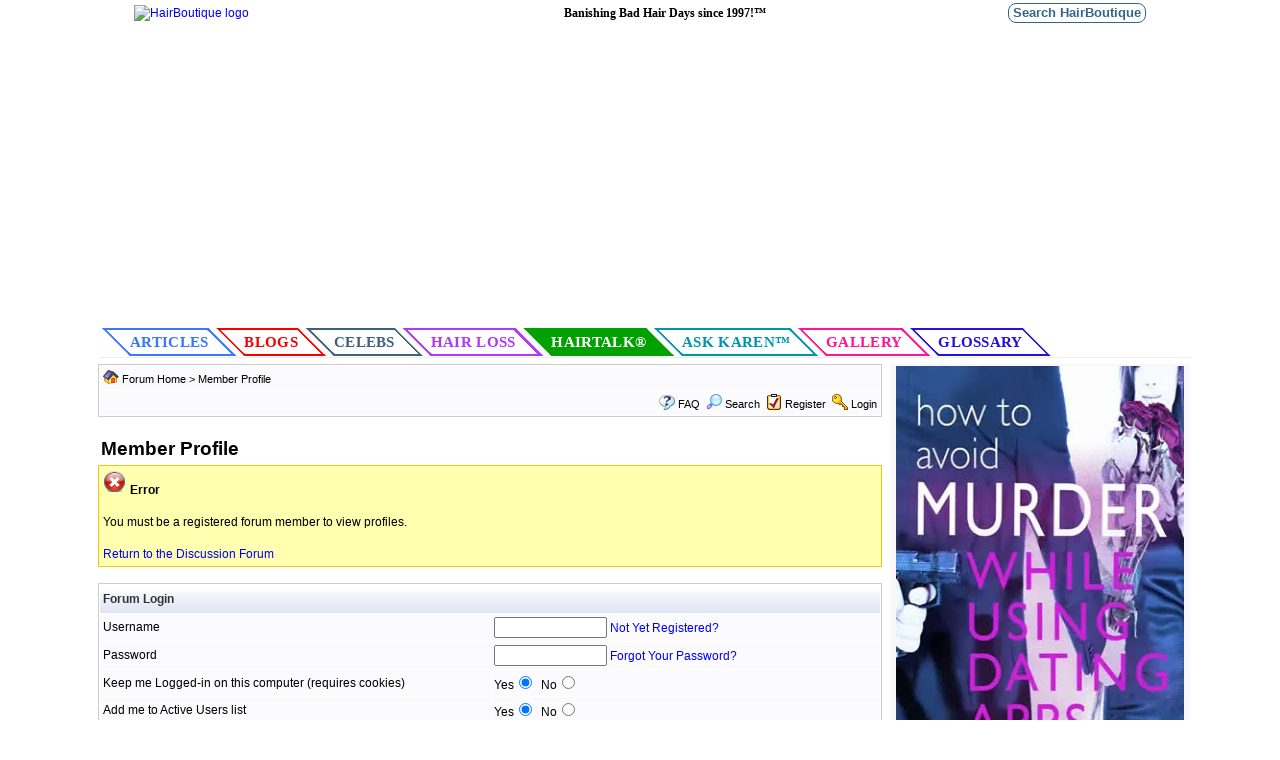

--- FILE ---
content_type: text/html
request_url: https://talk.hairboutique.com/member_profile.asp?PF=20584
body_size: 30802
content:
<!DOCTYPE html PUBLIC "-//W3C//DTD XHTML 1.0 Transitional//EN" "http://www.w3.org/TR/xhtml1/DTD/xhtml1-transitional.dtd">
<html xmlns="http://www.w3.org/1999/xhtml" dir="ltr" lang="en">
<head>
<meta http-equiv="Content-Type" content="text/html; charset=utf-8" />

<title>Member Profile - 20584</title>

<meta name="robots" content="noindex, follow" />
<meta name="description" content="HairTalk member profile page for user 20584" />
<link rel="canonical" href="http://talk.hairboutique.com/member_profile.asp?PF=20584" />



<link href="css_styles/default/default_style.css" rel="stylesheet" type="text/css" />		
<link rel="icon" href="https://talk.hairboutique.com/favicon.ico" type="image/x-icon" />
<link rel="shortcut icon" href="https://talk.hairboutique.com/favicon.ico" type="image/x-icon" />
<meta http-equiv="Content-Script-Type" content="text/javascript" />
<meta name="viewport" content="width=device-width, initial-scale=1" />
<script language="javascript" src="includes/default_javascript_v9.js" type="text/javascript"></script>

<!-- Global site tag (gtag.js) - Google Analytics -->
<script // async src="https://www.googletagmanager.com/gtag/js?id=UA-77327-37"></script>
<script>
//  window.dataLayer = window.dataLayer || [];
//  function gtag(){dataLayer.push(arguments);}
//  gtag('js', new Date());

//  gtag('config', 'UA-77327-37');
</script>
<script data-ad-client="ca-pub-0615637876845768" async src="https://pagead2.googlesyndication.com/pagead/js/adsbygoogle.js"></script>

</head>
<body style="margin:auto 0;width:100%">
<!-- Google tag (gtag.js) -->
<script async src="https://www.googletagmanager.com/gtag/js?id=G-DZLVYL985L"></script>
<script>
  window.dataLayer = window.dataLayer || [];
  function gtag(){dataLayer.push(arguments);}
  gtag('js', new Date());

  gtag('config', 'G-DZLVYL985L');
</script>
<table id="header_table" class="basicTable" cellspacing="0" cellpadding="3" align="center" style="width:100%;max-width:1100px;margin:0 auto;">
 <tr>
  <td><div style="width:1100px;"><script type="text/javascript" src="https://ajax.googleapis.com/ajax/libs/jquery/2.2.4/jquery.min.js"></script>
<!-- page= -->
<div style="float:left;clear:both;width:100%;padding:1px 0 4px 0;background-color: white;">
	<div style="vertical-align:top;width:100%;max-width:1200px;">
		<div style="display:flex; flex-direction: row; align-items: center; justify-content: space-evenly; width:100%;">
			<div style="width:250px;">
				<a class="logo" href="https://www.hairboutique.com" title="Click to go to the home page."><img src="https://www.hairboutique.com/images/hairboutique_logo_registered_316.gif" width="250" alt="HairBoutique logo" /></a>
			</div>
			<div style="width:43%;padding:0;margn:0 0 0 40px;font-weight:bold;font-size:12px;font-family:verdana;text-align:center;">
				Banishing Bad Hair Days since 1997!&#8482;
			</div>
			<div style="width:200px;padding:0;margn:0;text-align: right;">
				<a style="text-decoration:none;" href="/search_p" target="_self" title="Click to search trhe site."><span style="border:1px solid #368;border-radius:8px;font-size:13px;padding:1px 4px 2px;color:#368;font-weight:bold;">Search HairBoutique</span></a>
			</div>
		</div>
	</div>
</div>
<style media="screen" type="text/css">
	.menuItem { color: #000;font-family: Verdana, Arial, Helvetica, sans-serif;font-size: 16px;letter-spacing: .3px;
			   font-family: 'Source Sans Pro', sans-serif;font-weight: 700;text-transform: uppercase;text-decoration: none;
			   background-color: #ffffff;transition: all 0.2s ease;padding: 6px 2px 0 0;border: 1px solid #fff;
			   border-radius: 3px;margin: 0 4px;z-index: 1; }
	.menuItem:hover { --c: #007ca0;border: 2px solid var(--c);border-radius: 3px;filter: drop-shadow(3px 4px 4px var(--c)); }
	.moreItem { clear:both;font-family:Verdana, Arial, Helvetica, sans-serif; font-weight:bold; color:#000000; letter-spacing:.3px; margin:0 1px; float:left;vertical-align:top;font-weight:18px; }
	.menuLeft { background-image:url(/images/menu_left.gif); background-repeat:no-repeat; width:12px; float:left; line-height:22px; vertical-adivgn:middle; }
	.menuRight { background-image:url(/images/menu_right.gif); background-repeat:no-repeat; width:12px; float:left; line-height:22px; vertical-adivgn:middle; }
	.menuCenter { width:auto; float:left;font-weight:bold; line-height:22px; vertical-align:middle; font-size:18px;padding:2px 3px; }
	.mendivink { text-decoration:none; color:#000000 !important; }
	.moreItem:hover { background-color:#f0f0ff;font-size:18px;}
	/*.menuRow { float:left;width:100%;max-width:1600px;padding:2px 0;border-top:1px solid #f0f0f0;border-bottom:1px solid #f0f0f0; } */
	.nav-menu {
		display: flex;
		flex-direction: row;
		flex-wrap: nowrap;
		justify-content: flex-start;
		padding-bottom: 0;
		/* width: 100%; */
		clear: both;
		border-bottom: 1px solid #eee;
	}
	.moreItem a {  font-family:verdana!important;text-decoration:none; }
	.menuItem a { text-decoration: none;font-weight: 700;font-size: 16px;font-family: georgia,times,serif;color: #111155;border: 2px solid #ffffff; }

	.nav-link {
		color: #000;
		font-family: Verdana, Arial, Helvetica, sans-serif;
		font-size: 16px;
		letter-spacing: .3px;
		font-family: 'Source Sans Pro', sans-serif;
		font-weight: 700;
		text-transform: uppercase;
		text-decoration: none;
		background-color: #ffffff;
		transition: all 0.2s ease;
		padding: 6px 0px 4px 0px;
		margin:0;
		border: none;
		z-index: 1;
		/*width: 100%;*/
		text-align: center;
	}
	.nav-link:hover {
		--c: #007ca0;
		border: none;
		filter: none;
	}
	.nav-link a {
		text-decoration: none;
		font-weight: 700;
		font-size: 15px;
		font-family: georgia,times,serif;
		color: #111155;
		border: none;
	}
	hb_button {
		--border: 2px;    /* the border width */
		--slant: 2em;   /* control the slanted corners */

		/*font-size: 25px;*/
		padding: 0.4em 2.0em;
		border: none;
		cursor: pointer;
		/*font-weight: bold;*/
		color: var(--color);
		background:
				linear-gradient(to bottom left,var(--color)  50%,#0000 50.1%) top right,
				linear-gradient(to top   right,var(--color)  50%,#0000 50.1%) bottom left;
		background-size: calc(var(--slant) + 1.3*var(--border)) calc(var(--slant) + 1.3*var(--border));
		background-repeat: no-repeat;
		box-shadow:
				0 0 0 200px inset var(--s,#0000),
				0 0 0 var(--border) inset var(--color);
		clip-path:
				polygon(0 0, calc(100% - var(--slant)) 0, 100% var(--slant),
				100% 100%, var(--slant) 100%,0 calc(100% - var(--slant))
				);
		transition: color var(--t,0.3s), background-size 0.3s;
	}
	hb_button:hover, hb_button.active{
		background-size: 100% 100%;
		color: #fff;
		--t: 0.2s 0.1s;
	}
	hb_button:not(:first-child) {
		margin-left:1rem;
	}
	hb_button:focus-visible {
		outline-offset: calc(-1 * var(--border));
		outline: var(--border) solid #000a;
	}
	hb_button:active {
		--s: #0005;
		transition: none;
	}

</style>
<table style="float:left;clear:both;width:100%;border:none;background-color:#fff;" cellspacing="0" cellpadding="0">
	<tr>
		<td colspan="2" style="padding:0 0 0 10px;">
			<table width="100%" cellspacing="0" cellpadding="0" border="0">
			<tr><td>
				<div class="nav-menu">
					<div class="nav-link menu_articles"><a href="https://www.hairboutique.com/articles_p/"><hb_button style="--color: #3778FC;">Articles</hb_button></a></div>
					<div class="nav-link menu_blogs"><a href="https://www.hairboutique.com/blogs_p/"><hb_button style="--color:#f90000;margin-left:-1.5rem;">Blogs</hb_button></a></div>
					<div class="nav-link menu_blogs"><a href="https://www.hairboutique.com/celebrities/"><hb_button style="--color:#406080;margin-left:-1.5rem;">Celebs</hb_button></a></div>
					<div class="nav-link menu_hairloss"><a href="https://www.hairboutique.com/hair_loss/"><hb_button style="--color: #b037fc;margin-left:-1.5rem;">Hair Loss</hb_button></a></div>
					<div class="nav-link menu_hairtalk"><a href="https://talk.hairboutique.com"><hb_button class="active" style="--color:#00a100;margin-left:-1.5rem;">HairTalk&reg;</hb_button></a></div>
					<div class="nav-link menu_askkaren"><a href="https://www.hairboutique.com/ask-karen_p/"><hb_button style="--color:#0095ad;margin-left:-1.5rem;">Ask&nbsp;Karen&trade;</hb_button></a></div>
					<div class="nav-link menu_gallery"><a href="https://www.hairboutique.com/hairstyles_p/"><hb_button style="--color:#ff1493;margin-left:-1.5rem;">Gallery</hb_button></a></div>
					<div class="nav-link menu_glossary"><a href="https://www.hairboutique.com/glossary/"><hb_button style="--color:#2711e1;margin-left:-1.5rem;">Glossary</hb_button></a></div>
					<!--<div class="menuItem"><a href="https://www.hairboutique.com/salondirectory" class="mendivink menuCenter" id="menu_salondirectory">Salon Directory</a></div>-->
					<!--<div class="menuItem"><a href="https://www.hairboutique.com/press_p" class="mendivink menuCenter" id="menu_press">Press</a></div>-->
					</div>
				</div>
			</td></tr>
		</table>
		</td>
	</tr>
</table>
<script type="text/javascript">
	var g_selected_menu = '';
function setActiveMenu(id) {
//	g_selected_menu = id;
//	jQuery("#"+id).addClass("MenuSelected");
}
jQuery(document).ready(function() {
//	if(g_selected_menu.substr(0,1) === '#') {
//		g_selected_menu = g_selected_menu.substr(1);
//	}
//	// Use non-jquery since not all apps have it installed
//	var alink = jQuery("#"+g_selected_menu);
//	if(alink.length > 0) {
//		jQuery(alink).addClass("MenuSelected");
//	}
//
//	var alink = document.getElementById(g_selected_menu);
//	if(alink) {
//		alink.className = alink.className + " MenuSelected";
//	}
});
jQuery(".menu-more").mouseover(function() {
	var offset = jQuery(this).offset();
	jQuery("#more_menu").css({display:'block',left:offset.left-180+jQuery(this).width(),top:offset.top});
}).mouseout(function() {
	jQuery("#more_menu").css({display:'none'});
	jQuery("#menu_more,.menu-more").css({display:'block'});
});
jQuery(".menu-more").on('click touch', function() {
	jQuery("#more_menu").css({display:'block'});
});

jQuery("#more_menu").mouseover(function() {
	jQuery("#more_menu").css({display:'block'});
}).mouseout(function() {
	jQuery("#more_menu").css({display:'none'});
});
</script>

</div></td>

 </tr>
	<tr>
		<td>
			<table id="header_sub_table" width="1100px" cellspacing="0" cellpadding="0">

				<tr>
					<td width="800px" valign="top">

<script type="text/javascript">
   setActiveMenu('menu_hairtalk');
</script>

<div style="clear:both;">
<iframe id="dropDownSearch" src="quick_search.asp?FID=0&SSL=True" class="dropDownSearch" frameborder="0" scrolling="no"></iframe>
</div>
<table line="141" cellspacing="1" cellpadding="3" align="center" class="tableBorder">
 <tr class="tableStatusBar">
  <td>
   <div style="float:left;"><img src="forum_images/forum_home.png" alt="Forum Home" title="Forum Home" style="vertical-align: text-bottom" />&nbsp;<a href="https://talk.hairboutique.com/default.asp">Forum Home</a> &gt; Member Profile</div>
   <div style="float:right;"></div>
  </td>
 </tr>
 <tr class="tableStatusBar">
  <td>
   <div style="float:right;">&nbsp;&nbsp;<img src="forum_images/FAQ.png" alt="FAQ" title="FAQ" style="vertical-align: text-bottom" /> <a href="https://talk.hairboutique.com/help.asp">FAQ</a>&nbsp;&nbsp;<span id="SearchLink" onclick="showDropDown('SearchLink', 'dropDownSearch', 230, 0);" class="dropDownPointer"><img src="forum_images/search.png" alt="Forum Search" title="Forum Search" style="vertical-align: text-bottom" /> <script language="JavaScript" type="text/javascript">document.write('Search')</script><noscript><a href="https://talk.hairboutique.com/search_form.asp">Search</a></noscript></span>&nbsp;&nbsp;<img src="forum_images/register.png" alt="Register" title="Register" style="vertical-align: text-bottom" /> <a href="https://talk.hairboutique.com/registration_rules.asp?M=reg&FID=0">Register</a>&nbsp;&nbsp;<img src="forum_images/login.png" alt="Login" title="Login" style="vertical-align: text-bottom" /> <a href="https://talk.hairboutique.com/login_user.asp?returnURL=">Login</a></div>
  </td>
 </tr>
</table>
<div id="dropDownCalendar" class="dropDownCalendar"><span id="showCalendar"></span></div>
<br />
<table class="basicTable" cellspacing="0" cellpadding="3" align="center">
 <tr>
  <td align="left"><h1>Member Profile</h1></td>
 </tr>
</table><table class="errorTable" cellspacing="1" cellpadding="3" align="center">
 <tr>
  <td><img src="forum_images/error.png" alt="Error" /> <strong>Error</strong><br /><br />You must be a registered forum member to view profiles.<br /><br /><a href="javascript:history.back(1)">Return to the Discussion Forum</a> 
  </td>
 </tr>
</table>
<script  language="JavaScript">
function CheckForm () {
	var errorMsg = "";
	var formArea = document.getElementById('frmLogin');

	//Check for a Username
	if (formArea.MemberNameab73c8336c4cb5.value==""){
		errorMsg += "\nUsername is missing";
	}

	//Check for a Password
	if (formArea.P4E1A2067C3CE03919FEAC2AEBFA64568C74C3F1D.value==""){
		errorMsg += "\nPassword is missing";
	}

	//Check for trems
	if (formArea.terms_yes.checked==false){
		errorMsg += "\nTerms  - You must accept the Forum Rules and Policies";
	}

	//If there is aproblem with the form then display an error
	if (errorMsg != ""){
		var msg = '';
//		msg = "_______________________________________________________________\n\n";
		msg += "The form has not been submitted because there are problem(s) with the form.\n\n";
		msg += "Please correct the problem(s) and re-submit the form.\n";
//		msg += "_______________________________________________________________\n\n";
		msg += "The following field(s) need to be corrected: -\n";

		showErrorDiv(msg, errorMsg);

			alert(msg + errorMsg + "\n\n");

		return false;
	}

	//Disable submit button
	document.getElementById('Submit').disabled=true;

	return true;
}
</script>

<br />

<div id="progressFormArea" style="clear:both;text-align:left;width:100%">
<form method="post" name="frmLogin" id="frmLogin" style="width:100%;max-width:100%;" action="https://talk.hairboutique.com/login_user.asp" onSubmit="return CheckForm();" onReset="return confirm('Are you sure you want to reset the form?');">

<table cellspacing="1" cellpadding="3" class="tableBorder" align="center" width="100%">
 <tr class="tableLedger">
  <td colspan="2" align="left">Forum Login</td>
 </tr>
 <tr class="tableRow">
  <td width="50%">Username</td>
  <td width="50%"><input type="text" name="MemberNameab73c8336c4cb5" id="MemberNameab73c8336c4cb5" size="12" maxlength="20" value="" tabindex="1" /> <a href="https://talk.hairboutique.com/registration_rules.asp?FID=0">Not Yet Registered?</a></td>
 </tr>
 <tr class="tableRow">
  <td>Password</td>
  <td><input type="password" name="P4E1A2067C3CE03919FEAC2AEBFA64568C74C3F1D" id="P4E1A2067C3CE03919FEAC2AEBFA64568C74C3F1D" size="12" maxlength="20" value="" tabindex="2" /> <a href="https://talk.hairboutique.com/forgotten_password.asp">Forgot Your Password?</a></td>
 </tr>
 <tr class="tableRow">
  <td>Keep me Logged-in on this computer (requires cookies)</td>
  <td>Yes<input type="radio" name="AutoLogin" value="true" checked="checked" />&nbsp;&nbsp;No<input type="radio" name="AutoLogin" value="false" /></td>
 </tr>
 <tr class="tableRow">
  <td>Add me to Active Users list</td>
  <td>Yes<input type="radio" name="NS" value="true" checked="checked" />&nbsp;&nbsp;No<input type="radio" name="NS" value="false" /></td>
 </tr>
 <tr class="tableRow">
  <td>I agree to the <a href="https://talk.hairboutique.com/registration_rules.asp" target="_blank">Forum Rules and Policies</a></td>
  <td>Yes<input type="radio" name="terms" id="terms_yes" value="true" />&nbsp;&nbsp;No<input type="radio" name="terms" id="terms_no" value="false"  checked="checked" /></td>
 </tr>
</table>

<table width="100%" align="center">
	<tr class="tableBottomRow">
		<td align="center">
			<input type="submit" name="Submit" id="Submit" value="Forum Login" tabindex="4" />
			<input type="reset" name="Reset" id="Reset" value="Reset Form" tabindex="5" />
		</td>
	</tr>
</table>
<input type="hidden" name="returnURL" id="returnURL" value="member_profile.asp?PF=20584" tabindex="3" />
<input type="hidden" name="89e2b3za6d7d" id="89e2b3za6d7d" value="ab73c8336c4cb5" />
</form>
</div>


<br />
<div align="center"></div>
								</td>
								<td id="ht_right_side" valign="top" width="300px" height="750px" align="center" bgcolor="#F8F8fB" style="padding-top:2px">
									<!-- #  include file="widesky.htm" -->	
											<div class="row justify-center">
			<a href="https://www.amazon.com/dp/B0C9WBL3Y5/ref=redir_mobile_desktop?_encoding=UTF8&%2AVersion%2A=1&%2Aentries%2A=0" target="_blank" style="height:480px;">
				<img style="height:480px;" src="https://hairboutique.com/assets/images/how_to_avoidx300.webp" alt="How not to get killed on a dating app" />
			</a>
		</div>

									<br>
									<div class="t_div-article2" id="$id"><a class="t_article-link2" href="https://www.hairboutique.com/blogs_p/2012/12/03/hair-growth-brussel-sprouts">
	<div id="" class="t_article-top2">
		<div style="width:auto;">
			<div class="t_center-cropped2 post_image2"><img src="https://www.hairboutique.com/blogs_p/wp-content/uploads/2012/12/PerfectSideSweptFringe-76_250h.webp" alt="Latest Post" loading="lazy" /></div>
		</div>
	</div>
	<div class="article-bottom2">
		<div>
				<div class="t_article-title">Hair Growth and Brussels Sprouts</div>
		</div>
	</div>
</div></a>
<div class="t_div-article2" id="$id"><a class="t_article-link2" href="https://www.hairboutique.com/blogs_p/2024/09/18/fast-hair-growth-lies">
	<div id="" class="t_article-top2">
		<div style="width:auto;">
			<div class="t_center-cropped2 post_image2"><img src="https://www.hairboutique.com/blogs_p/wp-content/uploads/2024/09/BeuatyLongBlackHair_400w.webp" alt="Latest Post" loading="lazy" /></div>
		</div>
	</div>
	<div class="article-bottom2">
		<div>
				<div class="t_article-title">Fast Hair Growth Lies</div>
		</div>
	</div>
</div></a>
<div class="t_div-article2" id="$id"><a class="t_article-link2" href="https://www.hairboutique.com/blogs_p/2025/12/26/our-hairboutique-com-family-just-got-bigger-introducing-sayzio-com">
	<div id="" class="t_article-top2">
		<div style="width:auto;">
			<div class="t_center-cropped2 post_image2"><img src="https://www.hairboutique.com/blogs_p/wp-content/uploads/2025/12/SBGroup5.webp" alt="Latest Post" loading="lazy" /></div>
		</div>
	</div>
	<div class="article-bottom2">
		<div>
				<div class="t_article-title">Our Hairboutique.com Family Just Got Bigger: Introducing Sayzio.com</div>
		</div>
	</div>
</div></a>
<div class="t_div-article2" id="$id"><a class="t_article-link2" href="https://www.hairboutique.com/blogs_p/2022/10/17/dry-shampoo-tips">
	<div id="" class="t_article-top2">
		<div style="width:auto;">
			<div class="t_center-cropped2 post_image2"><img src="https://www.hairboutique.com/blogs_p/wp-content/uploads/2022/10/GardeniaWikipedia1_300w.webp" alt="Latest Post" loading="lazy" /></div>
		</div>
	</div>
	<div class="article-bottom2">
		<div>
				<div class="t_article-title">Dry Shampoo Tips</div>
		</div>
	</div>
</div></a>
<div class="t_div-article2" id="$id"><a class="t_article-link2" href="https://www.hairboutique.com/articles_p/hair-tips-fake-bob-hairstyles">
	<div id="" class="t_article-top2">
		<div style="width:auto;">
			<div class="t_center-cropped2 post_image2"><img src="https://www.hairboutique.com/tips/MarionCotillard_OS4Y7228_HighRes_250h.webp" alt="Latest Post" loading="lazy" /></div>
		</div>
	</div>
	<div class="article-bottom2">
		<div>
				<div class="t_article-title">Hair Tips: Fake Bob Hairstyles</div>
		</div>
	</div>
</div></a>
<div class="t_div-article2" id="$id"><a class="t_article-link2" href="https://www.hairboutique.com/blogs_p/2025/06/11/rossano-ferrettis-invisible-scissors">
	<div id="" class="t_article-top2">
		<div style="width:auto;">
			<div class="t_center-cropped2 post_image2"><img src="https://www.hairboutique.com/blogs_p/wp-content/uploads/2025/06/RossanoFerrett_350w.webp" alt="Latest Post" loading="lazy" /></div>
		</div>
	</div>
	<div class="article-bottom2">
		<div>
				<div class="t_article-title">Rossano Ferretti's Invisible Scissors Hair-Cutting Method</div>
		</div>
	</div>
</div></a>
<div class="t_div-article2" id="$id"><a class="t_article-link2" href="https://www.hairboutique.com/blogs_p/2025/05/28/a-safer-smarter-weight-loss-formula-than-ozempic">
	<div id="" class="t_article-top2">
		<div style="width:auto;">
			<div class="t_center-cropped2 post_image2"><img src="https://www.hairboutique.com/blogs_p/wp-content/uploads/2023/03/GorgeousHair1_400w.webp" alt="Latest Post" loading="lazy" /></div>
		</div>
	</div>
	<div class="article-bottom2">
		<div>
				<div class="t_article-title">A Safer, Smarter Weight Loss Formula Than Ozempic Or GLP-1</div>
		</div>
	</div>
</div></a>
<div class="t_div-article2" id="$id"><a class="t_article-link2" href="https://www.hairboutique.com/ask-karen_p/is-my-hair-stylist-overcharging-me-for-my-hair-extensions">
	<div id="" class="t_article-top2">
		<div style="width:auto;">
			<div class="t_center-cropped2 post_image2"><img src="https://www.hairboutique.com/ask-karen_p/wp-content/uploads/2005/04/ClipInBangs3_250w.webp" alt="Latest Post" loading="lazy" /></div>
		</div>
	</div>
	<div class="article-bottom2">
		<div>
				<div class="t_article-title">Is My Hair Stylist Overcharging Me For My Hair Extensions?</div>
		</div>
	</div>
</div></a>
<div class="t_div-article2" id="$id"><a class="t_article-link2" href="https://www.hairboutique.com/blogs_p/2013/03/05/fatten-fine-hair-yogurt">
	<div id="" class="t_article-top2">
		<div style="width:auto;">
			<div class="t_center-cropped2 post_image2"><img src="https://www.hairboutique.com/blogs_p/wp-content/uploads/2013/03/bowlofyogurt_250h1.webp" alt="Latest Post" loading="lazy" /></div>
		</div>
	</div>
	<div class="article-bottom2">
		<div>
				<div class="t_article-title">Fatten Fine Hair With Yogurt And Cocoa</div>
		</div>
	</div>
</div></a>
<div class="t_div-article2" id="$id"><a class="t_article-link2" href="https://www.hairboutique.com/blogs_p/2021/12/02/5-minute-faster-hair-growth">
	<div id="" class="t_article-top2">
		<div style="width:auto;">
			<div class="t_center-cropped2 post_image2"><img src="https://www.hairboutique.com/blogs_p/wp-content/uploads/2021/12/MarianneErnstLongHairModel_400h.webp" alt="Latest Post" loading="lazy" /></div>
		</div>
	</div>
	<div class="article-bottom2">
		<div>
				<div class="t_article-title">5-Minute Faster Hair Growth</div>
		</div>
	</div>
</div></a>
<div class="t_div-article2" id="$id"><a class="t_article-link2" href="https://www.hairboutique.com/blogs_p/2021/12/01/hair-growth-and-circadian-rhythms">
	<div id="" class="t_article-top2">
		<div style="width:auto;">
			<div class="t_center-cropped2 post_image2"><img src="https://www.hairboutique.com/blogs_p/wp-content/uploads/2021/12/CicardianRhythmNIH_400h.webp" alt="Latest Post" loading="lazy" /></div>
		</div>
	</div>
	<div class="article-bottom2">
		<div>
				<div class="t_article-title">Hair Growth And Circadian Rhythms</div>
		</div>
	</div>
</div></a>
<div class="t_div-article2" id="$id"><a class="t_article-link2" href="https://www.hairboutique.com/blogs_p/2015/12/06/memories-robert-hallowell">
	<div id="" class="t_article-top2">
		<div style="width:auto;">
			<div class="t_center-cropped2 post_image2"><img src="https://www.hairboutique.com/blogs_p/wp-content/uploads/2015/12/RobertHallowell-3WithPrawductDisplay_2006_350h.webp" alt="Latest Post" loading="lazy" /></div>
		</div>
	</div>
	<div class="article-bottom2">
		<div>
				<div class="t_article-title">Memories Of Robert Hallowell's Best Hair Recipes</div>
		</div>
	</div>
</div></a>
<div class="t_div-article2" id="$id"><a class="t_article-link2" href="https://www.hairboutique.com/blogs_p/2024/04/28/amy-poehlers-classic-bob-hairstyle-through-the-years">
	<div id="" class="t_article-top2">
		<div style="width:auto;">
			<div class="t_center-cropped2 post_image2"><img src="https://www.hairboutique.com/blogs_p/wp-content/uploads/2024/04/AmyPoehlerCinemaCon2024_400w.webp" alt="Latest Post" loading="lazy" /></div>
		</div>
	</div>
	<div class="article-bottom2">
		<div>
				<div class="t_article-title">Amy Poehler's Classic Bob Hairstyle Through The Years</div>
		</div>
	</div>
</div></a>
<div class="t_div-article2" id="$id"><a class="t_article-link2" href="https://www.hairboutique.com/blogs_p/2024/04/24/kirsten-dunsts-career-glam-hair-are-back-in-action">
	<div id="" class="t_article-top2">
		<div style="width:auto;">
			<div class="t_center-cropped2 post_image2"><img src="https://www.hairboutique.com/blogs_p/wp-content/uploads/2024/04/KirstenDunstJimmyKimmel_400w.webp" alt="Latest Post" loading="lazy" /></div>
		</div>
	</div>
	<div class="article-bottom2">
		<div>
				<div class="t_article-title">Kirsten Dunst's Career & Glam Hair Are Back In Action</div>
		</div>
	</div>
</div></a>
<div class="t_div-article2" id="$id"><a class="t_article-link2" href="https://www.hairboutique.com/blogs_p/2024/04/18/you-can-use-this-hair-milk-even-if-youre-lactose-intolerant">
	<div id="" class="t_article-top2">
		<div style="width:auto;">
			<div class="t_center-cropped2 post_image2"><img src="https://www.hairboutique.com/blogs_p/wp-content/uploads/2024/04/Blackwithnaturallycurly1_350w.webp" alt="Latest Post" loading="lazy" /></div>
		</div>
	</div>
	<div class="article-bottom2">
		<div>
				<div class="t_article-title">You Can Use This Hair Milk Even If You’re Lactose Intolerant</div>
		</div>
	</div>
</div></a>
<div class="t_div-article2" id="$id"><a class="t_article-link2" href="https://www.hairboutique.com/blogs_p/2024/04/17/maggie-rogers-rockin-hairstyle">
	<div id="" class="t_article-top2">
		<div style="width:auto;">
			<div class="t_center-cropped2 post_image2"><img src="https://www.hairboutique.com/blogs_p/wp-content/uploads/2024/04/MaggieRogers1A_450.webp" alt="Latest Post" loading="lazy" /></div>
		</div>
	</div>
	<div class="article-bottom2">
		<div>
				<div class="t_article-title">Maggie Rogers' Rockin Hairstyle</div>
		</div>
	</div>
</div></a>
<div class="t_div-article2" id="$id"><a class="t_article-link2" href="https://www.hairboutique.com/blogs_p/2024/04/17/maren-morris-w-curtain-bangs">
	<div id="" class="t_article-top2">
		<div style="width:auto;">
			<div class="t_center-cropped2 post_image2"><img src="https://www.hairboutique.com/blogs_p/wp-content/uploads/2024/04/MarenMorris14_450w.webp" alt="Latest Post" loading="lazy" /></div>
		</div>
	</div>
	<div class="article-bottom2">
		<div>
				<div class="t_article-title">Maren Morris' W Curtain Bangs</div>
		</div>
	</div>
</div></a>
<div class="t_div-article2" id="$id"><a class="t_article-link2" href="https://www.hairboutique.com/blogs_p/2024/04/15/what-is-the-wolf-haircut">
	<div id="" class="t_article-top2">
		<div style="width:auto;">
			<div class="t_center-cropped2 post_image2"><img src="https://www.hairboutique.com/blogs_p/wp-content/uploads/2024/04/JaredLeto1.webp" alt="Latest Post" loading="lazy" /></div>
		</div>
	</div>
	<div class="article-bottom2">
		<div>
				<div class="t_article-title">What Is The Wolf Hair Cut?</div>
		</div>
	</div>
</div></a>
<div class="t_div-article2" id="$id"><a class="t_article-link2" href="https://www.hairboutique.com/blogs_p/2024/04/06/black-hairstyling">
	<div id="" class="t_article-top2">
		<div style="width:auto;">
			<div class="t_center-cropped2 post_image2"><img src="https://www.hairboutique.com/blogs_p/wp-content/uploads/2024/04/VelmaBKarenCornrowBraids1.webp" alt="Latest Post" loading="lazy" /></div>
		</div>
	</div>
	<div class="article-bottom2">
		<div>
				<div class="t_article-title">What I Learned as the Only White Student at a Black Hair Academy</div>
		</div>
	</div>
</div></a>
<div class="t_div-article2" id="$id"><a class="t_article-link2" href="https://www.hairboutique.com/blogs_p/2024/03/09/hair-myths-dont-believe-everything-you-hear">
	<div id="" class="t_article-top2">
		<div style="width:auto;">
			<div class="t_center-cropped2 post_image2"><img src="https://www.hairboutique.com/blogs_p/wp-content/uploads/2024/03/BlondeWithBraids1.webp" alt="Latest Post" loading="lazy" /></div>
		</div>
	</div>
	<div class="article-bottom2">
		<div>
				<div class="t_article-title">Hair Myths: Don’t Believe Everything You Hear</div>
		</div>
	</div>
</div></a>

									<br/>
<!--								<center><script type="text/javascript" src="http://cdn.widgetserver.com/syndication/subscriber/InsertWidget.js"></script><script>if (WIDGETBOX) WIDGETBOX.renderWidget('4db25d78-249c-46ba-b33d-00dc958a2a1e');</script><noscript>Get the <a href="http://www.widgetbox.com/widget/recently-added-hairstyles">Recently Added Hairstyles</a> widget and many other <a href="http://www.widgetbox.com/">great free widgets</a> at <a href="http://www.widgetbox.com">Widgetbox</a>!</noscript></center> -->
									<br/>
								</td>
							</tr>
						</table>
					</td>
				</tr>
				<tr>
					<td colspan="2" width="1100px"></td>
				</tr>
			</table>
		</td>

<script>
(function(d, s, host, ipid) {
var e = d.createElement(s);
e.type = 'application/javascript';
e.async = !0;e.src = '//' + host + '/intellitxt/front.asp?ipid=' + ipid;
d.getElementsByTagName(s)[0].parentNode.appendChild(e);
}
)(document, 'script', 'k.intellitxt.com',13152);
</script>

</table>
<style type="text/css">
div.bottomContent {
	width:100% !important;
	border-top:1px solid #888888 !important;
	clear:both !important;
	font-size:15px !important;
	text-align:center !important;
	padding:4px 0 6px !important;
	background-color:#FFF4EF !important;
}
div.bottomContent a {
	font-weight:normal !important;
	font-size:15px !important;
	text-decoration:underline !important;
	font-family:verdana !important;
	color:#222262;
}
</style>
<div class="bottomContent">Copyright 1997-2026, <a href="">hairboutique.com</a>, All Rights Reserved.<br />
  	<a href="https://www.hairboutique.com/static/static.php?page=terms" target="_blank">Terms of Service</a>,
  	<a href="https://www.hairboutique.com/static/static.php?page=privacy" target="_blank">Privacy Statement</a>,
  	<a href="https://www.hairboutique.com/static/static.php?page=advertise" target="_blank">Advertise</a>,
  	<a href="https://www.hairboutique.com/static/static.php?page=contact" target="_blank">Contact Us</a>,
  	<a href="https://www.hairboutique.com/press_p" target="_blank">Press</a>,
  	<a href="https://www.hairboutique.com/static/static.php?page=disclaimer" target="_blank">Disclaimer</a>
</div>

</body>
</html>

--- FILE ---
content_type: text/html; charset=utf-8
request_url: https://www.google.com/recaptcha/api2/aframe
body_size: 265
content:
<!DOCTYPE HTML><html><head><meta http-equiv="content-type" content="text/html; charset=UTF-8"></head><body><script nonce="EhCmvyfNbAHoyyT_yfa5JA">/** Anti-fraud and anti-abuse applications only. See google.com/recaptcha */ try{var clients={'sodar':'https://pagead2.googlesyndication.com/pagead/sodar?'};window.addEventListener("message",function(a){try{if(a.source===window.parent){var b=JSON.parse(a.data);var c=clients[b['id']];if(c){var d=document.createElement('img');d.src=c+b['params']+'&rc='+(localStorage.getItem("rc::a")?sessionStorage.getItem("rc::b"):"");window.document.body.appendChild(d);sessionStorage.setItem("rc::e",parseInt(sessionStorage.getItem("rc::e")||0)+1);localStorage.setItem("rc::h",'1767757393057');}}}catch(b){}});window.parent.postMessage("_grecaptcha_ready", "*");}catch(b){}</script></body></html>